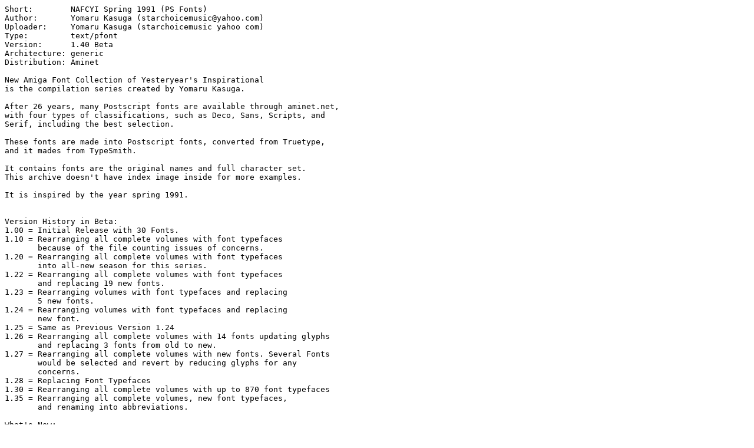

--- FILE ---
content_type: text/plain;charset=iso-8859-1
request_url: https://aminet.net/text/pfont/NAFCYI1991S1-15.readme
body_size: 2645
content:
Short:        NAFCYI Spring 1991 (PS Fonts)
Author:       Yomaru Kasuga (starchoicemusic@yahoo.com)
Uploader:     Yomaru Kasuga (starchoicemusic yahoo com)
Type:         text/pfont
Version:      1.40 Beta
Architecture: generic
Distribution: Aminet

New Amiga Font Collection of Yesteryear's Inspirational
is the compilation series created by Yomaru Kasuga.

After 26 years, many Postscript fonts are available through aminet.net,
with four types of classifications, such as Deco, Sans, Scripts, and
Serif, including the best selection.

These fonts are made into Postscript fonts, converted from Truetype,
and it mades from TypeSmith.

It contains fonts are the original names and full character set.
This archive doesn't have index image inside for more examples.

It is inspired by the year spring 1991.


Version History in Beta:
1.00 = Initial Release with 30 Fonts.
1.10 = Rearranging all complete volumes with font typefaces
       because of the file counting issues of concerns.
1.20 = Rearranging all complete volumes with font typefaces
       into all-new season for this series.
1.22 = Rearranging all complete volumes with font typefaces
       and replacing 19 new fonts.
1.23 = Rearranging volumes with font typefaces and replacing
       5 new fonts.
1.24 = Rearranging volumes with font typefaces and replacing
       new font.
1.25 = Same as Previous Version 1.24
1.26 = Rearranging all complete volumes with 14 fonts updating glyphs
       and replacing 3 fonts from old to new.
1.27 = Rearranging all complete volumes with new fonts. Several Fonts
       would be selected and revert by reducing glyphs for any
       concerns.
1.28 = Replacing Font Typefaces
1.30 = Rearranging all complete volumes with up to 870 font typefaces
1.35 = Rearranging all complete volumes, new font typefaces,
       and renaming into abbreviations.

What's New:
1.40 = Relinquishing fonts regarding number of limitations

This archive has been generated for the rearrangements of
these Font Typefaces for the following:

PS Font Name = Equivalent
GrotesqueMTLt = Grotesque MT Light
Grouch = ITC Grouch
HandDrawn
HandelGothic = Handel Gothic
HarlowSolid = Harlow Solid
Harquil
Harrington
Heidelberg
Helv = Helvetica
HelvBd = Helvetica Bold
HelvBdObl = Helvetica Bold Oblique
HelvBlk = Helvetica Black
HelvObl = Helvetica Oblique
HelvRndBd = Helvetica Rounded Bold
Herculanum
Herkules = Berthold Herkules
Hickory = Filmotype Hickory
Highlight = Highlight LET Plain
HighwayGothic = Highway Gothic
Hobo = Hobo BT
Hotshot
Houtsneeletter
Hudson
Humanist970BT = Humanist 970 BT
Humanist970BTBd = Humanist 970 BT Bold
HuxleyVertical = Huxley Vertical
